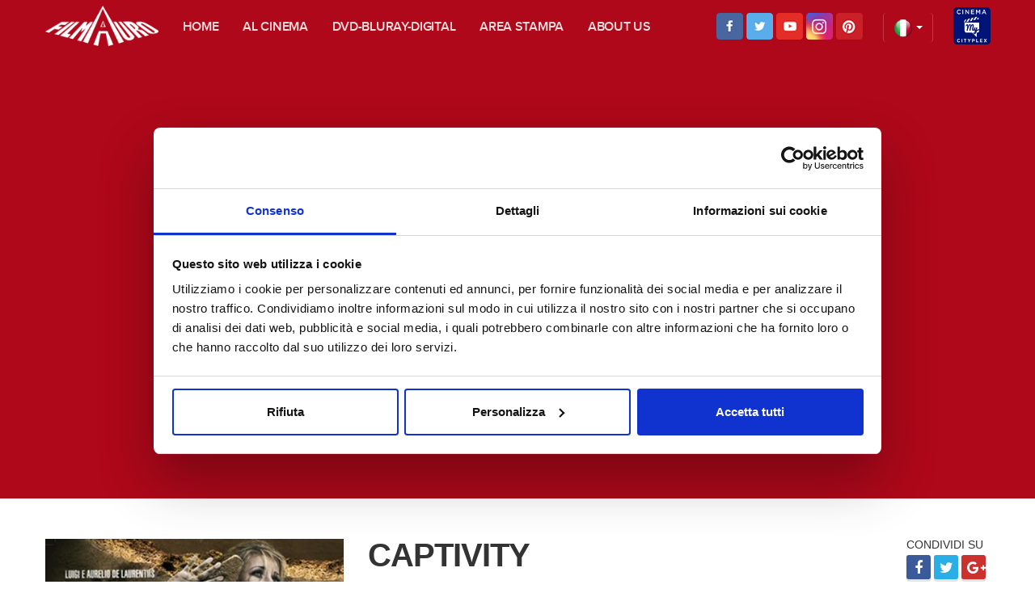

--- FILE ---
content_type: text/html; charset=utf-8
request_url: https://www.filmauro.it/static/scheda/CAPTIVITY-186.aspx
body_size: 8361
content:

<!DOCTYPE html>
<html xmlns="http://www.w3.org/1999/xhtml">
<head>
   <meta http-equiv="Content-Type" content="text/html; charset=ISO-8859-1" />
    <meta name="viewport" content="width=device-width, initial-scale=1, maximum-scale=1" />
<meta name="description" content="La Filmauro Ã¨ una delle piÃ¹ importanti casa di produzione del cinema italiano. Fondata nel 1975 da Aurelio De Laurentiis  con il padre Luigi, la FILMAURO vede nel suo listino circa 400 film tra produzione e distribuzione." />
<title>Benvenuti sul sito Filmauro</title>
<script id="Cookiebot" src="https://consent.cookiebot.com/uc.js" data-cbid="78304229-d0b8-4621-a90e-af35586006af" data-blockingmode="auto" type="text/javascript"></script>

    <script src="/web/js/jquery-1.11.2.min.js" type="text/javascript"></script>
     <link href="/web/css/bootstrap.css" rel="stylesheet" />

    <!-- Theme CSS -->
    <link href="/web/css/theme.css" rel="stylesheet" />

    <!-- Custom Fonts -->
    <link href="/web/font-awesome/css/font-awesome.min.css" rel="stylesheet" type="text/css" />
    

    <!-- HTML5 Shim and Respond.js IE8 support of HTML5 elements and media queries -->
    <!-- WARNING: Respond.js doesn't work if you view the page via file:// -->
    <!--[if lt IE 9]>
        <script src="https://oss.maxcdn.com/libs/html5shiv/3.7.0/html5shiv.js"></script>
        <script src="https://oss.maxcdn.com/libs/respond.js/1.4.2/respond.min.js"></script>
    <![endif]-->
	
<!--	
	<link rel="stylesheet" type="text/css" href="//cdnjs.cloudflare.com/ajax/libs/cookieconsent2/3.0.3/cookieconsent.min.css" />
<script src="//cdnjs.cloudflare.com/ajax/libs/cookieconsent2/3.0.3/cookieconsent.min.js"></script>
    <script type="text/javascript">
        
        window.addEventListener("load", function () {
            window.cookieconsent.initialise({
                "palette": {
                    "popup": {
                        "background": "#111",
                        "font-size": "13px"
                    },
                    "button": {
                        "background": "#b20918",
                        "text": "#ffffff"
                    }
                },
                "theme": "classic",
                "position": "bottom",
                "content": {
                   "message": "Continuando ad utilizzare questo sito l'utente acconsente all'utilizzo dei cookie sul browser come descritto nella nostra cookie policy, a meno che non siano stati disattivati. Ãˆ possibile modificare le impostazioni dei cookie nelle impostazioni del browser.",
                    "dismiss": "ACCETTA",
                    "link": "Desidero piÃ¹ informazioni",
                   
                    "href": "http://www.filmauro.it/static/client/Cookie-Policy-467.aspx"
                }
            })
        });

        
    </script>
	-->
	<!-- Global site tag (gtag.js) - Google Analytics -->
<script async src="https://www.googletagmanager.com/gtag/js?id=UA-122334453-1"></script>
<script>
  window.dataLayer = window.dataLayer || [];
  function gtag(){dataLayer.push(arguments);}
  gtag('js', new Date());

  gtag('config', 'UA-122334453-1');
</script>

</head>

<body id="page-top" class=''>
    <form method="post" action="/web/html/scheda.aspx?did=186" id="aspnetForm">
<div class="aspNetHidden">
<input type="hidden" name="__EVENTTARGET" id="__EVENTTARGET" value="" />
<input type="hidden" name="__EVENTARGUMENT" id="__EVENTARGUMENT" value="" />
<input type="hidden" name="__VIEWSTATE" id="__VIEWSTATE" value="/[base64]" />
</div>

<script type="text/javascript">
//<![CDATA[
var theForm = document.forms['aspnetForm'];
if (!theForm) {
    theForm = document.aspnetForm;
}
function __doPostBack(eventTarget, eventArgument) {
    if (!theForm.onsubmit || (theForm.onsubmit() != false)) {
        theForm.__EVENTTARGET.value = eventTarget;
        theForm.__EVENTARGUMENT.value = eventArgument;
        theForm.submit();
    }
}
//]]>
</script>


        <div class="nascosto" style="display:none">
            <input type="hidden" id="cmd" name="cmd" />
            <input type="hidden" id="dId" name="dId" value="186" />
            <input type="hidden" id="fId" name="fId" value="176" />
        </div>

        <div id="ricerca" style="display:none;">
            <input name="ctl00$txtSearch" type="text" id="txtSearch" />
            <input type="submit" name="ctl00$lnkSearch" value="" id="lnkSearch" class="ricerca_btn" />
        </div>
       





        <div id="skipnav"><a href="#maincontent">Skip to main content</a></div>

    <!-- Navigation -->
    <nav id="mainNav" class="navbar navbar-default navbar-fixed-top navbar-custom">
        <div class="container">
            <!-- Brand and toggle get grouped for better mobile display -->
            <div class="navbar-header page-scroll">
                <button type="button" class="navbar-toggle" data-toggle="collapse" data-target="#bs-example-navbar-collapse-1">
                    <span class="sr-only">Toggle navigation</span><i class="fa fa-bars"></i>
                </button>
                <a class="navbar-brand" href="/"><img class="img-responsive" src="/web/img/logo.png" alt=""></a>
            </div>

            <!-- Collect the nav links, forms, and other content for toggling -->
            <div class="collapse navbar-collapse" id="bs-example-navbar-collapse-1">
                <ul class="nav navbar-nav navbar-left">
                    <li class=''>
                        <a href="/">Home </a>
                    </li>
                    <li class=''>
                        <a href='/web/html/cinema.aspx'>Al cinema</a>
                    </li>
                    <li class=''>
                        <a href="/web/html/clienthomevideo.aspx?did=32">DVD-Bluray-digital</a>
                    </li>
                    <li class=''>
                        <a href='/web/html/areaStampa.aspx?did=393'>Area stampa</a>
                    </li>
                    <li class=''>
                        <a href='/static/client/About-us-388.aspx'>About us</a>
                    </li>
                    <li style="display:none">
                        <a href="#search"><i class="fa fa-search"></i></a>
                    </li>
                    
                </ul>
                  <a href="http://www.mycityplex.it/generic/landing.php" target="_blank" class="cineplex pull-right"><img  src="/web/img/logo_cityplex.png" alt=""></a>
                
                        
                        <div class="dropdown pull-right">
  <button class="btn btn-default dropdown-toggle" type="button" id="dropdownMenu1" data-toggle="dropdown" aria-haspopup="true" aria-expanded="true">
    <img  src="/web/img/Ita.png" alt="">
    <span class="caret"></span>
  </button>
  <ul class="dropdown-menu" aria-labelledby="dropdownMenu1">

    <li><a id="flag_it" title="Italiano" href="javascript:__doPostBack(&#39;ctl00$flag_it&#39;,&#39;&#39;)">Ita</a></li> 
    <li><a id="flag_en" title="English" href="javascript:__doPostBack(&#39;ctl00$flag_en&#39;,&#39;&#39;)">Eng</a></li> 
    
  </ul>
</div>
                    <div class="social pull-right">
                <a href="https://it-it.facebook.com/FILMAURO.Srl/" target="_blank"><img  src="/web/img/fb.png" alt=""></a>
                        <a href="https://twitter.com/Filmauro_Srl" target="_blank"><img  src="/web/img/tw.png" alt=""></a>
                        <a href="https://www.youtube.com/user/FILMAUROsrl" target="_blank"><img  src="/web/img/yt.png" alt=""></a>
                        <a href="https://www.instagram.com/filmaurosrl/" target="_blank"><img  src="/web/img/ig.png" alt=""></a>
                        <a href="https://it.pinterest.com/filmauro/" target="_blank"><img  src="/web/img/pr.png" alt=""></a>
                        </div>
                     
                        
            </div>
            <!-- /.navbar-collapse -->
        </div>
        <!-- /.container-fluid -->
    </nav>

   

        
        



    <!-- Header -->
    <header>
        <div class="container" id="maincontent" tabindex="-1" style='display:block' >
            <div class="row">
                <div class="col-lg-12">
                  
                    <iframe width="100%" height="486" src="https://www.youtube.com/embed/F4geOS5wbKQ?list=PLxx-mopYv0m6zSh8fS9N2r1x699F77nef" frameborder="0" allowfullscreen" frameborder="0" allowfullscreen></iframe>
                    
                </div>
            </div>
        </div>
    </header>


    <section id="content">
        <div class="container">
        <div class="row">
        	<div class="col-sm-4 col-md-4 copertina">
        		<img  src="http://www.filmauro.it/shared/imagebinary/361/CAPTIVITY_150DPI_thumb.jpg" class="img-responsive" alt="">
        	</div>
        	<div class="col-sm-8 col-md-8 description">
        		<h1>CAPTIVITY</h1>
        		
        		<div class="sharing list-inline pull-right">
                                <h5>Condividi su</h5>
                               <span displaytext="Facebook" class="st_facebook_large" st_processed="yes"><span style="text-decoration:none;color:#000000;display:inline-block;cursor:pointer;" class="stButton" onclick="
    window.open(
      'https://www.facebook.com/sharer/sharer.php?u='+encodeURIComponent(location.href), 
      'facebook-share-dialog', 
      'width=626,height=436'); 
    return false;"><span class="stLarge" style="background-image: url(&quot;http://w.sharethis.com/images/facebook_32.png&quot;);"></span><i class="fa fa-facebook"></i></span></span>
							 <span displaytext="Tweet" class="st_twitter_large" st_processed="yes"><a data-lang="it" title="Condividi su Twitter" href="https://twitter.com/share" class="stButton"><span class="stLarge" style="background-image: url(&quot;http://w.sharethis.com/images/twitter_32.png&quot;);"><i class="fa fa-twitter"></i></span></a></span>
							<span displaytext="Google +" class="st_googleplus_large" st_processed="yes"><span style="text-decoration:none;color:#000000;display:inline-block;cursor:pointer;" class="stButton" onclick="
    javascript:window.open(
      'https://plus.google.com/share?url='+encodeURIComponent(location.href),  
      'menubar=no,toolbar=no,resizable=yes,scrollbars=yes,height=600,width=600'); 
    return false;"><span class="stLarge" style="background-image: url(&quot;http://w.sharethis.com/images/googleplus_32.png&quot;);"></span><i class="fa fa-google-plus"></i></span></span>


                            </div>
        		
        		<h4 style="display:block">Sinossi</h4>
        		<p><p>Un uomo e una donna (una bellissima top model) si svegliano rinchiusi in un&rsquo;oscura prigione. Il serial killer che li ha rapiti ha studiato le sue vittime, sa quali pulsanti emotivi e fisici premere per suscitare terrore, panico e, infine, sottomissione. Perch&eacute; li ha rapiti? Quale verit&agrave; si nasconde dietro la loro orribile detenzione?</p>
</p>
        		<h4>Data uscita</h4>
        		<p></p>
        		<h4>Regia</h4>
        		<p>ROLAND JOFFE</p>
        		<h4>Cast</h4>
        		<p>ELISHA CUTHBERT, DANIEL GILLIES</p>
                <h4 style="display:block">Sottotitoli</h4>
                <p style="display:block">Italiano per non udenti<br></p>

        	</div>
        	
        	
        	</div>
        </div>
    </section>




    <section id="dvd-bluray" style='display: block'>
     <div class="container">
        <div class="row">

     <div class="col-sm-6 col-md-4"><div class="specifiche"><img  src="http://www.filmauro.it/shared/imagebinary/361/CAPTIVITY_150DPI_thumb.jpg" class="img-responsive pull-left" style="display:none" alt="">
     
     <img  src="/web/img/logo_dvd.png" class="logohome"  alt="" >
     <strong>Durata:</strong> 85 min<br>
<strong>Formato video:</strong> 16/9 - 2.35:1<br>
<strong style="display:block">Formato audio:</strong> inglese dolby digital 5.1<br>italiano dolby digital 5.1<br>
<br>

<strong style="display:block">Contenuti extra:</strong>
MAKING OF - SPECIALE - FINALI ALTERNATIVI - SCENE INEDITE - INTERVISTE - TRAILER CINEMATOGRAFICO - TV SPOT
<br>
<strong>Codice EAN:</strong> 8016024038990
    </div>
    </div>

                
     <div class="col-sm-6 col-md-4 col-md-offset-1"><div class="specifiche" style='display:none'>
         
         <img  src="/web/img/no-photo.jpg" class="img-responsive pull-left" style="display:none" alt="">
         <img  src="/web/img/logo_dvd.png" class="logohome"  alt="">
     <strong>Durata:</strong>  min<br>
<strong>Formato video:</strong> <br>
<strong  style="display:none">Formato audio:</strong> 
<br>
<strong style="display:none">Contenuti extra:</strong>

<br>
<strong>Codice EAN:</strong> 
		 </div>
    </div>



           <!-- 
               (string.IsNullOrEmpty(documentFratello.getItunes()) && string.IsNullOrEmpty(documentFratello.getGoogle()) && string.IsNullOrEmpty(documentFratello.getChili()) && string.IsNullOrEmpty(documentFratello.getWuaki())) 
               vis(documentFratello.getItunes())
               -->

     <div class="col-sm-12 col-md-2" >
     	<h5>digital download</h5>
     	<ul class="digital">
        		<li ><a target="_blank" href='https://geo.itunes.apple.com/it/movie/captivity/id648853341?mt=6'><img  src="/web/img/itunes.png"  alt=""></a></li>
        		<li ><a target="_blank" href='https://play.google.com/store/movies/details/Captivity?id=gA1QaIk2FU0'><img  src="/web/img/gplay.png"  alt=""></a></li>
        		<li ><a target="_blank" href='https://it.chili.tv/cinema/movie/captivity-2007-FW14260'><img  src="/web/img/chili.png" alt=""></a></li>
        		<li ><a target="_blank" href='https://it.rakuten.tv/'><img  src="/web/img/wuaki.png"  alt=""></a></li>
        	</ul>
     </div>
     </div>
     </div>
	</section>



    <div id="ContentPlaceHolder1_galleryPanel">
	
    <section id="gallery">
        <div class="container">
        <div class="row">
        	<h2>Media Gallery</h2>
        	<div class="col-md-10 col-md-offset-1">
        	<div class="ms-showcase2-template margin-gal">
				<!-- masterslider -->
				<div class="master-slider ms-skin-default" id="masterslider">

                    
				    <div class="ms-slide">
				        <img src="/web/masterslider/style/blank.gif" data-src='http://www.filmauro.it/shared/imagebinary/367/7.jpg' alt="Captivity6"/>  
				        <img class="ms-thumb" src='http://www.filmauro.it/shared/imagebinary/367/7.jpg' alt="thumb" />
				    </div>

                        
				    <div class="ms-slide">
				        <img src="/web/masterslider/style/blank.gif" data-src='http://www.filmauro.it/shared/imagebinary/368/8.jpg' alt="Captivity7"/>  
				        <img class="ms-thumb" src='http://www.filmauro.it/shared/imagebinary/368/8.jpg' alt="thumb" />
				    </div>

                        
				    <div class="ms-slide">
				        <img src="/web/masterslider/style/blank.gif" data-src='http://www.filmauro.it/shared/imagebinary/369/9.jpg' alt="Captivity8"/>  
				        <img class="ms-thumb" src='http://www.filmauro.it/shared/imagebinary/369/9.jpg' alt="thumb" />
				    </div>

                        
				    <div class="ms-slide">
				        <img src="/web/masterslider/style/blank.gif" data-src='http://www.filmauro.it/shared/imagebinary/370/12.jpg' alt="Captivity9"/>  
				        <img class="ms-thumb" src='http://www.filmauro.it/shared/imagebinary/370/12.jpg' alt="thumb" />
				    </div>

                        
				    <div class="ms-slide">
				        <img src="/web/masterslider/style/blank.gif" data-src='http://www.filmauro.it/shared/imagebinary/366/5.jpg' alt="Captivity5"/>  
				        <img class="ms-thumb" src='http://www.filmauro.it/shared/imagebinary/366/5.jpg' alt="thumb" />
				    </div>

                        
				    <div class="ms-slide">
				        <img src="/web/masterslider/style/blank.gif" data-src='http://www.filmauro.it/shared/imagebinary/362/0.jpg' alt="Captivity1"/>  
				        <img class="ms-thumb" src='http://www.filmauro.it/shared/imagebinary/362/0.jpg' alt="thumb" />
				    </div>

                        
				    <div class="ms-slide">
				        <img src="/web/masterslider/style/blank.gif" data-src='http://www.filmauro.it/shared/imagebinary/363/2.jpg' alt="Captivity2"/>  
				        <img class="ms-thumb" src='http://www.filmauro.it/shared/imagebinary/363/2.jpg' alt="thumb" />
				    </div>

                        
				    <div class="ms-slide">
				        <img src="/web/masterslider/style/blank.gif" data-src='http://www.filmauro.it/shared/imagebinary/364/3.jpg' alt="Captivity3"/>  
				        <img class="ms-thumb" src='http://www.filmauro.it/shared/imagebinary/364/3.jpg' alt="thumb" />
				    </div>

                        
				    <div class="ms-slide">
				        <img src="/web/masterslider/style/blank.gif" data-src='http://www.filmauro.it/shared/imagebinary/365/4.jpg' alt="Captivity4"/>  
				        <img class="ms-thumb" src='http://www.filmauro.it/shared/imagebinary/365/4.jpg' alt="thumb" />
				    </div>

                        
                   
			           
				    
				</div>
			</div>
			</div>
        	
        </div>
		</div>
    </section>

</div>

    <section id="socialwidget" >
        <div class="container" style="display:none">
        <div class="row">
        	
        	
        	<div class="col-md-5 col-md-offset-1" style='display:block' >
        		<h2><img src="/web/img/head_facebook.png" alt=""></h2>
        		<iframe src="https://www.facebook.com/plugins/page.php?href=https%3A%2F%2Fwww.facebook.com%2FFILMAURO.Srl%2F%3Fref%3Dbr_rs&tabs=timeline&width=340&height=500&small_header=false&adapt_container_width=true&hide_cover=false&show_facepile=true&appId" width="340" height="500" style="border:none;overflow:hidden" scrolling="no" frameborder="0" allowTransparency="true"" width="400" height="450" style="border:none;overflow:hidden" scrolling="no" frameborder="0" allowTransparency="true"></iframe>
        	</div>
        	<div class="col-md-5" style='display:block' >
        		<h2><img src="/web/img/head_twitter.png" alt=""></h2>
        		<a class="twitter-timeline" data-height="450" href="https://twitter.com/Filmauro_Srl">Tweets by Filmauro_Srl</a> <script async src="//platform.twitter.com/widgets.js" charset="utf-8"></script>
        	</div>
        	
        	
        	
        </div>
		</div>


         <div class="container">
        <div class="row">
        	
        	
        	<div class="col-md-4" style='display:block'>
        		<h2><img src="/web/img/head_facebook.png" alt=""></h2>
        		<iframe src="https://www.facebook.com/plugins/page.php?href=https%3A%2F%2Fwww.facebook.com%2FFILMAURO.Srl%2F%3Fref%3Dbr_rs&tabs=timeline&width=340&height=500&small_header=false&adapt_container_width=true&hide_cover=false&show_facepile=true&appId" width="340" height="500" style="border:none;overflow:hidden" scrolling="no" frameborder="0" allowTransparency="true"" width="360" height="390" style="border:none;overflow:hidden" scrolling="no" frameborder="0" allowTransparency="true"></iframe>
        	</div>
        	<div class="col-md-4" style='display:block' >
        		<h2><img src="/web/img/head_twitter.png" alt=""></h2>
        		<a class="twitter-timeline" data-height="390" href="https://twitter.com/Filmauro_Srl">Tweets by Filmauro_Srl</a> <script async src="//platform.twitter.com/widgets.js" charset="utf-8"></script>
        	</div>
        	<div class="col-md-4" style='display:none' >
        		<h2><img src="/web/img/head_instagram.png" alt=""></h2>
        		<div id="instagram">
<!-- SnapWidget -->

<script src="https://snapwidget.com/js/snapwidget.js"></script>
<iframe src="" class="snapwidget-widget" allowTransparency="true" frameborder="0" scrolling="no" style="border:none; overflow:hidden; width:100%; height:400px"></iframe>
</div>
        	</div>
        	

            <div class="col-md-4" style='display:block' >
        		<h2><img src="/web/img/head_instagram.png" alt=""></h2>
        		<div id="instagram">
<!-- SnapWidget -->

<script src="https://snapwidget.com/js/snapwidget.js"></script>
<iframe src="https://snapwidget.com/embed/code/256245" class="snapwidget-widget" allowTransparency="true" frameborder="0" scrolling="no" style="border:none; overflow:hidden; width:100%; height:400px"></iframe>
</div>
        	</div>

        	
        </div>
		</div>
    </section>
















    
    
    
    
    




      <!-- Base MasterSlider style sheet -->
<link rel="stylesheet" href="/web/masterslider/style/masterslider.css" />

<!-- Master Slider Skin -->
<link href="/web/masterslider/skins/default/style.css" rel='stylesheet' type='text/css'>

<!-- MasterSlider Template Style -->
<link href='/web/css/ms-layers-style.css' rel='stylesheet' type='text/css'>
<script src="/web/masterslider/jquery.easing.min.js"></script> 

<!-- Master Slider --> 
<script src="/web/masterslider/masterslider.min.js"></script> 

<script type="text/javascript">      
 
    var slider = new MasterSlider();
     
    slider.control('arrows');  
    slider.control('thumblist' , {autohide:false ,dir:'h',arrows:false, align:'bottom', width:250, height:170, margin:5, space:5});
 
    slider.setup('masterslider' , {
		width:1200,
        height:686,
		space:0,
		layout:"boxed",
		autohide:false
		//fullwidth:true
    });
     
</script>



        






        
    <!-- Footer -->
    <footer class="text-left">
        <div class="footer-above">
            <div class="container">
                <div class="row">
                    <div class="footer-col col-md-6 copy">
                        <img src="/web/img/logo_footer.jpg" class="pull-left" alt="">
                       <strong>Filmauro S.r.l. Sede Sociale e Amm.va</strong><br>
Piazza Venezia, 5 - 00187 - Roma  /  P.IVA 03558971002<br>
T. 06/699581  -  F. 06/69958410  -  filmauro@filmauro.it<br>
R.E.A. Roma n.674814 - Capitale Sociale  936.000,00<br>
						<a href="/static/client/Privacy-policy-443.aspx" target="_blank">PRIVACY POLICY</a>   |   <a href="/static/client/Termini-uso-465.aspx" target="_blank">TERMINI D'USO</a>
						
                    </div>
                    <div class="footer-col col-md-3 text-left">
                       <img src="/web/img/logo_homevideo.png" alt="">
                        
                    </div>
                  <div class="footer-col col-md-3">
                    <h4>Seguici</h4>
                      <img src="/web/img/social_footer.png" alt="" usemap="#Map" border="0">
                        <map name="Map" id="Map">
                          <area shape="rect" coords="5,5,41,39" href="https://it-it.facebook.com/FILMAURO.Srl/" target="_blank" />
                          <area shape="rect" coords="54,5,94,40" href="https://twitter.com/Filmauro_Srl" target="_blank" />
                          <area shape="rect" coords="106,2,148,42" href="https://www.youtube.com/user/FILMAUROsrl" target="_blank" />
                          <area shape="rect" coords="159,5,202,46" href="https://www.instagram.com/filmaurosrl/" target="_blank" />
                          <area shape="rect" coords="214,5,257,41" href="https://it.pinterest.com/filmauro/" target="_blank" />
                        </map>
                    </div>
                </div>
            </div>
        </div>
       
    </footer>

    <!-- Scroll to Top Button (Only visible on small and extra-small screen sizes) -->
    <div class="scroll-top page-scroll hidden-sm hidden-xs hidden-lg hidden-md">
        <a class="btn btn-primary" href="#page-top">
            <i class="fa fa-chevron-up"></i>
        </a>
    </div>

   
   
    <div id="search">
    <button type="button" class="close">ï¿½</button>
    
        <input type="search" value="" placeholder="Cosa stai cercando?" />
        <button type="submit" class="btn btn-primary">Cerca</button>
    
</div>

    <!-- jQuery -->
    <script src="/web/js/jquery.min.js"></script>

    <!-- Bootstrap Core JavaScript -->
    <script src="/web/js/bootstrap.js"></script>

    <!-- Plugin JavaScript -->
    <script src="https://cdnjs.cloudflare.com/ajax/libs/jquery-easing/1.3/jquery.easing.min.js"></script>

    

    <!-- Theme JavaScript -->
    <script src="/web/js/utils.js"></script>

        <script type="text/javascript" src="/web/js/jquery.validate.js"></script>
<script type="text/javascript" src="/web/js/messages_it.js"></script>
     
        


        
    
<div class="aspNetHidden">

	<input type="hidden" name="__VIEWSTATEGENERATOR" id="__VIEWSTATEGENERATOR" value="41D9C3E4" />
</div></form>
</body>
</html>


--- FILE ---
content_type: text/css
request_url: https://www.filmauro.it/web/css/theme.css
body_size: 6832
content:
/*!
 * Start Bootstrap - Freelancer v3.3.7+1 (http://startbootstrap.com/template-overviews/freelancer)
 * Copyright 2013-2016 Start Bootstrap
 * Licensed under MIT (https://github.com/BlackrockDigital/startbootstrap/blob/gh-pages/LICENSE)
 */


@font-face {
    font-family: 'proxima_nova_light';
    src: url('proximanova-light-webfont.woff2') format('woff2'),
         url('proximanova-light-webfont.woff') format('woff');
    font-weight: normal;
    font-style: normal;

}
.snapwidget-widget {
    display:none;
}

video {
	display:none;
}


@font-face {
    font-family: 'proxima_nova_bold';
    src: url('proximanova-bold-webfont.woff2') format('woff2'),
         url('proximanova-bold-webfont.woff') format('woff');
    font-weight: normal;
    font-style: normal;

}

@font-face {
    font-family: 'proxima_nova_semibold';
    src: url('proximanova-semibold-webfont.woff2') format('woff2'),
         url('proximanova-semibold-webfont.woff') format('woff');
    font-weight: normal;
    font-style: normal;

}




@font-face {
    font-family: 'proxima_nova_regular';
    src: url('proximanova-regular-webfont.woff2') format('woff2'),
         url('proximanova-regular-webfont.woff') format('woff');
    font-weight: normal;
    font-style: normal;

}
body {
   font-family: 'proxima_nova_regular';
  overflow-x: hidden;
}
p {
  font-size: 18px; text-align: justify;
}
p.small {
  font-size: 16px;
}
a,
a:hover,
a:focus,
a:active,
a.active {
  color: #c90519;
}
h1,
h2,
h3,
h4,
h5,
h6 {
  font-family: "Montserrat", "Helvetica Neue", Helvetica, Arial, sans-serif;
  text-transform: uppercase;
  font-weight: 700;
}
hr.star-light,
hr.star-primary {
  padding: 0;
  border: none;
  border-top: solid 5px;
  text-align: center;
  max-width: 250px;
  margin: 25px auto 30px;
}
hr.star-light:after,
hr.star-primary:after {
  content: "\f005";
  font-family: FontAwesome;
  display: inline-block;
  position: relative;
  top: -0.8em;
  font-size: 2em;
  padding: 0 0.25em;
}
hr.star-light {
  border-color: white;
}
hr.star-light:after {
  background-color: #c90519;
  color: white;
}
hr.star-primary {
  border-color: #2C3E50;
}
hr.star-primary:after {
  background-color: white;
  color: #2C3E50;
}
.img-centered {
  margin: 0 auto;
}
header {
  text-align: center;
  background:  none;
	background-color: #af081a;
  color: white;
}
.index header {
  text-align: center;
  background:  url(../img/home-bg.jpg) no-repeat center 0px;
  color: white;
}

header .container {
  padding-top: 100px;
  padding-bottom: 50px;
}
header img {
  display: block;
  margin: 0 auto 15px;
}
header .intro-text .name {
  display: block;
  font-family: "Montserrat", "Helvetica Neue", Helvetica, Arial, sans-serif;
  text-transform: uppercase;
  font-weight: 700;
  font-size: 2em;
}
header .intro-text .skills {
  font-size: 1.25em;
  font-weight: 300;
}

@media (min-width: 768px) {
  header .container {
    padding-top: 100px;
    padding-bottom: 25px;
  }
	 .index header .container {
    padding-top: 80px;
    padding-bottom: 25px;
  }
  header .intro-text .name {
    font-size: 4.75em;
  }
  header .intro-text .skills {
    font-size: 1.75em;
  }
}
.navbar-custom {
  background: #af081a;
  font-family: 'proxima_nova_semibold';
  text-transform: uppercase;
	font-size: 16px;
	
	
  
  border: none;
}
.navbar-custom .social, .navbar-custom .dropdown{
	display:inline-block;
	margin-top:16px;
}
.navbar-custom .cineplex{
	display:inline-block;
	margin-top:9px;
}
.navbar-custom .dropdown .btn{
	color:#fff;
	background:none;
	border:0px;
	border-left:1px solid #bf3948;
	border-right:1px solid #bf3948;
	margin:0px 25px 0px;
	

}
.navbar-custom .navbar-brand {
  color: white;
}
.navbar-custom .navbar-brand:hover,
.navbar-custom .navbar-brand:focus,
.navbar-custom .navbar-brand:active,
.navbar-custom .navbar-brand.active {
  color: white;
}
.navbar-custom .navbar-nav {
  letter-spacing: 1px;
}
.navbar-custom .navbar-nav li a {
  color: #f0dedf;
	letter-spacing: -0.3px;
	padding-top: 24px;
padding-bottom: 20px;
}
.navbar-custom .navbar-nav li a:hover {
  color: #fff;
	opacity: 1;
}
.navbar-custom .navbar-nav li a:focus,
.navbar-custom .navbar-nav li a:active {
  color: white;
}
.navbar-custom .navbar-nav li.active a {
  color: white;
	border-bottom:2px solid #fff;
	background: none;
  
}
.navbar-custom .navbar-nav li.active a:hover,
.navbar-custom .navbar-nav li.active a:focus,
.navbar-custom .navbar-nav li.active a:active {
  color: white;
	border-bottom:2px solid #fff;
	background: none;
  
}
.navbar-custom .navbar-toggle {
  color: white;
  text-transform: uppercase;
  font-size: 10px;
  border-color: white;
}
.navbar-custom .navbar-toggle:hover,
.navbar-custom .navbar-toggle:focus {
  background-color: #c90519;
  color: white;
  border-color: #c90519;
}
@media (min-width: 768px) {
  .navbar-custom {
    padding: 0px 0;
    -webkit-transition: padding 0.3s;
    -moz-transition: padding 0.3s;
    transition: padding 0.3s;
  }
  /*.navbar-custom .navbar-brand {
	  display:none;
    font-size: 2em;
    -webkit-transition: all 0.3s;
    -moz-transition: all 0.3s;
    transition: all 0.3s;
  }*/
  .navbar-custom.affix {
    padding: 0px 0;
  }
  /*.navbar-custom.affix .navbar-brand {
	  display:block;
    font-size: 1.5em;
  }*/
	.navbar-custom.affix .navbar-brand img, .navbar-custom .navbar-brand img{
		 width:140px;
		 height: auto;
		 margin-top:-8px
  }
	.index .navbar-custom .navbar-brand img{
	width: 0px;
    height: auto;
    
    -webkit-transition:width 300ms ease-in-out, height 300ms ease-in-out;
    -moz-transition:width 300ms ease-in-out, height 300ms ease-in-out;
    -o-transition:width 300ms ease-in-out, height 300ms ease-in-out;
    transition:width 300ms ease-in-out, height 300ms ease-in-out;
	}
	.index .navbar-custom.affix .navbar-brand img{
		 width:140px;
		 height: auto;
		 margin-top:-8px
  }
}
section {
  /*padding: 100px 0;*/
}
section h2 {
  margin: 0;
  font-size: 3em;
}
section.success {
  background: #c90519;
  color: white;
}
.videoyt h2{
	margin-bottom:25px;
	
}
.videohome {
	background-color:#000; min-height:515px;padding-top: 35px;
}
.titlevideo {
	background: #1b1b1b;
	padding: 31px;
	margin-top: -10px;
}
.titlevideo h3{
	color: #fff;
	font-family: 'proxima_nova_semibold';
	font-size:38px;
	font-weight: normal;
	margin: 0px;
	
}
.titlevideo h4{
	color: #fff;
	font-family: 'proxima_nova_regular';
	font-size:22px;
	font-weight: normal;
	margin: 0px;
	opacity: .7;
	
}
/*#dynAreaDett.listnews p {
	    margin: 0 0 30px;
		padding-bottom:30px;
		border-bottom:1px solid #dedede;
	font-family: 'proxima_nova_semibold';
}*/
#dynAreaDett.listnews p a{
	color:#666;
}
#dynAreaDett p a{
	color:#666;
}
#dynAreaDett p a:hover{
	color:#c90519;
	text-decoration:none;
}
#dynAreaDett .XMLtitolo {
	text-align: left;
font-size: 30px;
color: #b20918;
font-family: 'proxima_nova_bold';
line-height: 33px;
margin-top: 25px;
margin-bottom: 10px;


}
#dynAreaDett .XMLsottotitolo {

font-size: 18px;

}
#dynAreaDett .XMLdata, .XMLorario {
	display:none;
}

.news h2 {
	margin-bottom: 25px;
	font-family: 'proxima_nova_bold';
	font-size: 29px; 
	margin-top:14px;
	
}
.news h2 img{
float:right;
	margin-top:-5px;
}
.news h2 span {

	font-family: 'proxima_nova_light';
	font-size: 29px; 
	
}
.notiziadettaglio img{
	width:50% !important;
	height:auto !important;
	margin:0px 20px 20px 0px;
	float:left;
}
.notiziadettaglio .XMLtitolo {

	font-size:45px !important;
	letter-spacing:-1px;
}
.notiziadettaglio h4 {
	text-transform:none;
	font-size:16px !important;
	text-align:justify;
	font-weight:normal;
	line-height:25px;
}
.notiziadettaglio h3 {
	text-transform:none;
	font-size:18px;
	margin-bottom:30px;
	font-family:'proxima_nova_bold';
	font-weight:normal;
}
.listnews img{
	float:left;
	margin-right:25px;
	
}
.listnews a{
	color:#333;
	text-decoration:none;
	border-bottom:1px solid #dedede;
	float:left;
	width:100%;
	margin-bottom:15px;
	padding-bottom:15px;
}
.listnews h2 {

	font-size:26px !important;
	letter-spacing:-1px;
	text-transform:none;
	color:#b20918;
	margin-bottom:10px;
}
.listnews p {
	text-transform:none;
	font-size:18px;
	margin-bottom:30px;
	font-family:'proxima_nova_regular' !important;
	font-weight:normal;
	line-height:20px !important;
}
.notizie {
	background: #b20918;
	padding: 20px 10px;
	line-height: normal;
	min-height: 364px;
}
.notizie h2{
	text-transform:none;
	margin-top:0px;
	font-size:18px;
	margin-bottom:5px;
	font-family:'proxima_nova_light';
}
.notizie p{
	color: #fff;
	font-size:14px;
	opacity: .8;
	text-align:left;
	margin-right:10px;
}
.notizie ul{
	list-style-type: none;
	margin: 0px;
	padding: 0px;
}
.notizie ul li{
	list-style-type: none;
	margin: 0px;
	padding: 0px;
	margin-bottom: 8px;
	margin-top: 8px;
	border-bottom: 1px solid #bd2e3a;
	float: left;
}
.notizie ul li a {
	color: #fff;
}
.banner {
	margin-top: 30px;
}
.pos-date {
 
   
    float: left;
    height: 55px;
    margin-right: 10px;
    padding: 0px;
    padding-top: 4px;
    width: 55px;
    margin-bottom: 30px;
	text-align: center;
	color: #fff;
}
.pos-date span.month {
    
    font-size: 15px;
    letter-spacing: 0px;
    line-height: 9px;
    margin: 3px 0px 0;
    padding-bottom: 1px;
    text-transform: uppercase;
	font-family: 'proxima_nova_semibold';
	opacity: .7;
}
.pos-date span.day {
    display: block;
    font-size: 28px;
    font-weight: bold;
    letter-spacing: -1px;
    line-height: 18px;
    margin-bottom: 3px;
    text-align: center;
	font-family: 'proxima_nova_bold';
}
.archivio {
	color: #fff;
	font-family: 'proxima_nova_semibold';
	/*text-transform: uppercase;*/
	text-align: right;
	margin:5px 15px 0px 0px;
	float: right;

	
}
.archivio:hover {
	color: #fff;
	
	opacity:.7;

	
}
#content {
	margin-bottom:50px;
}
#socialwidget {
	padding:50px 0px;
	background: #fff;
}

.index #socialwidget {
	padding:50px 0px;
	background: #f4f4f4;
}
#socialwidget h2 {
margin-bottom:15px;
}
#gallery {
	padding:50px 0px;
	background: #272727;
}
#gallery h2 {
margin-bottom:35px;
	text-align: center;
	color: #fff;
	font-size: 36px;
	font-weight: normal;
	font-family: 'proxima_nova_bold';
}
#content .description p{
	font-size: 18px;
	line-height: normal;
}
#content .description h1{
	text-transform: none;
	margin-top:0px;
	font-size: 40px;
	line-height: 40px;
	margin-bottom: 35px;
	letter-spacing: -1px;
	width: 80%;
}
#content .description h4{
	
	margin-top:20px;
	
	margin-bottom: 5px;
	color: #af081a;
}
#content .description .fa-facebook {
    background: #3a5a9a;
    padding: 7px 5px;
    border-radius: 3px;
    color: #fff;
    font-size: 18px;
    text-align: center;
    width: 30px;
    height: 30px;
    box-shadow: 0 3px 0 0 rgba(0, 0, 0, 0.1);
}
#content .description .fa-twitter {
    background: #29aee6;
    padding: 7px 7px;
    border-radius: 3px;
    color: #fff;
    font-size: 18px;
    width: 30px;
    height: 30px;
    box-shadow: 0 3px 0 0 rgba(0, 0, 0, 0.1);
}
#content .description .fa-google-plus {
    background: #cb312e;
    padding: 7px 7px;
    border-radius: 3px;
    color: #fff;
    font-size: 18px;
    width: 30px;
    height: 30px;
    box-shadow: 0 3px 0 0 rgba(0, 0, 0, 0.1);
}
#content .description .sharing {
    position: absolute;
	right:20px;
	top:0px;
	
}
#content .description h5 {
	margin-top:0px;
	margin-bottom:5px;
	font-weight:400;
	
}
#content .description, #content .copertina{
	margin-top:50px;
	position: relative;
}
header.title {
    text-align: center;
    background: none;
    background-color: #fff;
    color: #666;
	border-bottom:2px solid #e7e7e7;
}
header.title h2 {
text-align: left;
	font-size: 22px;
	color: #272727;
	margin: 0px;
}
header.title h2.digi {
padding-left:50px;
}
header.title .cerca-film {
	position: absolute;
right: -15px;
top: -35px;
height: 87px;
border-right: 2px solid #f5f5f5;
border-left: 2px solid #f5f5f5;
	padding: 0px 20px;
padding-top: 35px;
	
}
header.title .cerca-film a {
color:#999;
}
header.title .cerca-film input {
border:0px;
}
#content.interna {
   
    background: none;
    background-color: #f5f5f5;
    color: #666;
	padding-top:40px;
	margin-bottom: 0px;
	
}
#content.interna .col-md-9 { padding-right:0px; width: 78% }
#content.interna .col-md-3 {  width: 22% }
#content.interna .poster-grid {
    padding: 0;
    list-style: none;
    margin: 0 auto 1.3em;
    clear: right;
}
.poster-grid .title-slide {
    width: 215px;
    float: left;
    margin-right: 15px;
    margin-bottom: 30px;
}
.card-image {
    background-color: #ccc;
    position: relative;
    
    z-index: 110;
    box-shadow: 0 2px 2px rgba(0,0,0,.2);
    -webkit-box-shadow: 0 2px 2px rgba(0,0,0,.2);
    -moz-box-shadow: 0 2px 2px rgba(0,0,0,.2);
}
.card-text {
    position: relative;
    transition: .3s linear;
    margin-top: 0;
    background-color: #fff;
    padding: 1.15em .87em 0;
    color: #4c4c4c;
    min-height: 98px;
    z-index: 100;
    overflow: hidden;
    box-shadow: 0 2px 2px rgba(0,0,0,.2);
    -webkit-box-shadow: 0 2px 2px rgba(0,0,0,.2);
    -moz-box-shadow: 0 2px 2px rgba(0,0,0,.2);
}
.card-text .card-title {
    font-family: 'proxima_nova_bold';
    
   
    font-size: 17px;
    line-height: 22px;
	color:#272727;
	letter-spacing: -0.5px;
}
.title.card a:hover {
	text-decoration: none;
	opacity:.9;
}

#content.interna .digital  {
	margin: o;
	padding: 0;
	list-style-type: none;
	float: right;
}
#content.interna .digital li {
	background: #fff;
	 box-shadow: 0 2px 2px rgba(0,0,0,.2);
    -webkit-box-shadow: 0 2px 2px rgba(0,0,0,.2);
    -moz-box-shadow: 0 2px 2px rgba(0,0,0,.2);
	padding: 25px 30px;
	text-align: center;
	margin-bottom: 18px;
	border-radius:4px;
	
}

.card-download {
    position: relative;
    transition: .3s linear;
    margin-top: 0;
    background-color: #fff;
    padding: 15px;
    color: #4c4c4c;
    min-height: 98px;
    z-index: 100;
    overflow: hidden;
    box-shadow: 0 2px 2px rgba(0,0,0,.2);
    -webkit-box-shadow: 0 2px 2px rgba(0,0,0,.2);
    -moz-box-shadow: 0 2px 2px rgba(0,0,0,.2);
	font-family: 'proxima_nova_bold';
	margin-bottom: 30px;
}
.card-download .col-md-5 {
padding:0px;
}
.card-download .downloadlist {
padding-right:0px;
}
.card-download .downloadlist .card-title{
	font-size: 18px;
	text-transform: uppercase;
	letter-spacing: -0.5px;
	line-height: 18px;
	min-height: 61px;
}
.card-download ul {
	padding: 0;
	margin: 0;
	list-style-type: none;
}
.card-download li{
background: #f5f5f5;
	margin-bottom: 2px;
}
.card-download li i{
background: #af081a;
	float: right;
	color: #fff;
	padding: 10px;
}
.card-download li img{

	float: right;
	
}
.card-download li a span{
	display: inline-block;
	padding: 9px;
	color: #666666;
	text-transform: uppercase;
	font-size: 11px; 
}

#dvd-bluray {
	background: #f5f5f5;
	border-top:2px solid #e7e7e7;
	padding: 70px 0px;
	font-size: 17px;
}
#dvd-bluray .digital{
	list-style-type: none;
	margin: 0px;
	padding: 0px;
	text-align: center;
}
#dvd-bluray  h5 {

text-align: center !important;
	margin-bottom: 20px;
	font-size:16px;
	letter-spacing:-0.5px;
}
#dvd-bluray .digital li{
	
	margin-bottom: 30px;
	text-align: center;
	
}
#dvd-bluray .digital li img{
	width: 70%;
	margin: 0 auto;
	
}
#dvd-bluray .col-md-5 img{
margin-right: 15px;
	
}
#dvd-bluray .specifiche .logohome {
	display: block;
	margin-bottom: 15px;
}
#dvd-bluray .specifiche strong {
	
	
}
h2.digi_mobile {
		display: none;
}
.menu-interno {
	margin: 0;
	padding: 0;
	margin-bottom: 30px;
}
.menu-interno li  {
	list-style-type: none;
	padding-left: 0px;
	padding-right: 15px;
}
.menu-interno li a {
    background: transparent;
    color: #333333;
    display: block;
   
    font-size: 16px;
    font-weight: 400;
    line-height: 18px;
    margin-left: 0;
    padding: 14px 30px;
    text-transform: none;
    border-left: none;
	 /*border-bottom: 1px solid #e6e6e6;*/
	font-family: 'proxima_nova_semibold';
	border:1px solid #ccc;
	border-radius: 40px;
}
.menu-interno li a:hover {
	background: #fff;
	text-decoration: none;
}
.menu-interno li a.current {
	background: #af081a;
	border:1px solid #af081a;
	color: #fff;
}
.head-bio {
	/*width: 100%;
	float:left;
	border-bottom:1px solid #ccc;
	border-top:1px solid #ccc;*/
	padding: 15px 0px;
	margin-bottom: 20px;
	
}
.head-bio img {
	width:256px; border-radius:50%;  margin-right: 0px; margin-top: 10px;
}
.head-bio h2 {
 margin-top: 30px;
	text-transform: none;
	text-align: center;
	font-size: 55px;
	line-height: 45px;
	color:#af081a;
	letter-spacing: -2px; 
	font-weight: normal;
	font-family: 'proxima_nova_bold';
}
.head-bio h2 span{
	font-family: 'proxima_nova_light';
}
.testo_about {
	padding-bottom: 50px;
}
.contatti {
	padding-bottom: 50px;
}
.testo_about ul {
	padding: 0px;
	margin-left: 15px;
	
}
.testo_about li {
	
	margin-bottom: 15px;
	
}
.contatti .form-group {
	padding-bottom: 0px;
	margin: 0px;
	border: 0px;
}
.contatti .form-group input{
	background: #fff;
	padding: 15px;
	height: auto;
	border:1px solid #dedede;
}
.contatti .form-group textarea{
	background: #fff;
	padding: 15px;
	height: auto;
	border:1px solid #dedede;
}
.postiTab_row div.nomeSala {
    width: 280px;
    font-family: 'Exo 2', sans-serif;
    font-size: 14px;
    font-weight: 700;
}
.postiTab_row div {
    float: left;
    text-align: left;
    padding: 4px 0;
    margin: 4px 0;
}
.cinema {

	font-size: 16px;
	background: #fff;
box-shadow: 0 2px 2px rgba(0,0,0,.2);
-webkit-box-shadow: 0 2px 2px rgba(0,0,0,.1);
-moz-box-shadow: 0 2px 2px rgba(0,0,0,.1);
	padding: 20px;
	margin-bottom: 20px;
}
.cinema h4 {
	color: #af081a;
	margin-bottom: 0px;
	padding-bottom: 0px;
}
.cinema .ico img{
	width: 32px;
	margin-top: 5px;
}
.cinema .ico a{
	display: inline;
	border:1px solid #ccc;
	padding: 10px 15px;
	font-family: 'proxima_nova_bold';
	text-transform: uppercase;
	font-size: 12px;
	color:#666;
	border-radius:4px;
	margin-left: 20px;
	
	margin-top: 15px;
}
.cinema table {
	margin-top: 20px;
}
.cinema table td {
	padding: 5px 5px;
}
.cinema table th {
	padding: 5px 5px;
	font-family: 'proxima_nova_bold';
	font-weight: normal;
}
.cinema table tr:nth-child(even) {
    background-color: #fafafa;
}


@media (max-width: 1199px) {
	.navbar-custom .social {
		display: none;
		
	}
	.index header .container {
    width: 100%;
}
	.nav > li > a {
		padding: 10px 12px;
	}
	.news h2 img {
    float: right;
    margin-top: -5px;
    width: 120px;
}
	.news h2, .news h2 span{
    
    font-size: 25px;
   
}
	.titlevideo h3 {
    color: #fff;
    font-family: 'proxima_nova_semibold';
    font-size: 28px;
    font-weight: normal;
    margin: 0px;
}
	.poster-grid .title-slide {
    width: 30%;
    float: left;
    margin-right: 15px;
    margin-bottom: 30px;
}
	
}


@media (max-width: 991px) {
	.navbar-custom .social {
		display: none;
		
	}
	.index header .container {
    width: 100%;
		padding-bottom: 0px;
		margin-bottom:25px;
}
	.nav > li > a {
		padding: 10px 8px;
	}
	.index .navbar-custom.affix .navbar-brand img {
		display: none;
}
	.banner {display: none;}
	.navbar-custom .dropdown .btn {
    color: #fff;
    background: none;
    border: 0px;
    border-left: 1px solid #bf3948;
    border-right: 1px solid #bf3948;
    margin: 0px 10px 0px;
}
	.notizie ul li {
		font-size: 16px;
	}
	.container {
		width: 100%;
	}
	.intro-text img {width: 280px;}
	.news h2 img {
    float: right;
    margin-top: -5px;
    width: 120px;
}
	.news h2, .news h2 span{
    
    font-size: 25px;
   
}
	.titlevideo h3 {
    color: #fff;
    font-family: 'proxima_nova_semibold';
    font-size: 28px;
    font-weight: normal;
    margin: 0px;
}
	#content.interna .col-md-9 {
    padding-right: 0px;
    width: 100%;
		float:left;
}
	#content.interna .col-md-3 {
    padding-right: 15px;
    width: 100%;
		float:left;
}
	#content.interna .digital { 
float:none;
}
	#content.interna .digital li{ 
		width: 48%;
		float: left;
		margin-right:1%;
		text-align:center;
}
	#content.interna .digital li img{
		margin: auto;
	}
	.poster-grid .title-slide {
    width: 31%;
    float: left;
    margin-right: 15px;
    margin-bottom: 30px;
}
	header.title h2.digi {
    display:none;
}
	h2.digi_mobile {
		display: block;
    text-align: left;
    font-size: 24px;
    color: #272727;
    margin: 0px;
		margin-bottom: 30px;
margin-top: 30px;
}
	.specifiche {
		width: 100%;
		float:left;
	}
	#dvd-bluray .col-md-5 img {
    margin-right: 15px;
    width: 150px;
		margin-bottom:70px;
}
	#dvd-bluray .col-md-5 .logohome {
    margin-right: 15px;
    width: auto;
		margin-bottom:10px;
}
	#dvd-bluray .digital li {
    margin-bottom: 30px;
   float:left;
		width: 25%;
}
	.container > .navbar-header, .container-fluid > .navbar-header, .container > .navbar-collapse, .container-fluid > .navbar-collapse {
		width: 100%;
		
	}
	.index .container > .navbar-header, .index .container-fluid > .navbar-header, .index .container > .navbar-collapse, .index .container-fluid > .navbar-collapse {
		width: auto;
		
	}
	header .container {
    padding-top: 145px;
    
}
	.index header .container {
    padding-top: 100px;
   
}
	.poster-grid .title-slide img {
		width: 100%;
	}
	
}


@media (max-width: 767px) {
	
	footer {
		text-align:center !important;
	}
	footer img {
	float: none !important;
    display: block !important;
	margin: 0 auto !important;
	margin-bottom:15px !important;
	}
	
	footer .pull-left {
	float: none !important;
	}
	.notizie {

    min-height: 400px !important;
}
.banner {
	display:block;
}
.menu-interno li {

    width: 100%;
    margin-bottom: 10px;
    text-align: center;
}
p {
	text-align:left !important;
}
	.videohome {
	background-color:#000; min-height:auto; padding-top: 0px;
}
	header .ms-skin-default {
		display: none;
	}
	header.prima{
	    background: url("/web/img/slide1/hero.png") no-repeat center 20px #a00315 !important;
		background-size: cover !important;
    height: 270px !important;
    overflow: hidden;
    padding-top: 0px !important;
    margin-bottom: 40px;
    position: relative;
}
	
	header.title {
    text-align: center;
    background: none;
    background-color: #fff;
    color: #666;
    border-bottom: 2px solid #e7e7e7;
    margin-top: 35px;
    padding-bottom: 25px;
}
	.poster-grid .title-slide {
    width: 46%;
    float: left;
    margin-right: 15px;
    margin-bottom: 30px;
}
	.poster-grid .title-slide img {
		width: 100%;
	}
	.intro-text img  {
    display: none;
}
	.navbar-brand {
		width: 56%;
		text-align: center;
		margin:0px 0px 0px 22%;
	}
	.navbar-brand img{
		margin:0 auto;
		width: 250px;
		margin-top:-5px;
	}
	.navbar {
		min-height: 130px;
		margin-bottom:0px;
	}
	header .container .col-lg-12{
    padding:0px;
		overflow:hidden;
}
	.index header img {
		margin:0px;
		max-width: 150% !important;
		margin-left:-5px;
		overflow:hidden;
	}
	.index #content {
    margin-bottom: 0px;
}
	.affix {
    position: relative;
}
	.navbar-fixed-top, .navbar-fixed-bottom {
    position: relative;
    right: 0;
    left: 0;
    z-index: 1030;
}
	header .container {
		padding-top: 0px;
		padding-bottom: 0px;
	}
	header .container iframe{
		width:100%;
		height:300px;
	}
	.videoyt{
		padding: 0px;
	}
	.videoyt iframe{
		width:100%;
		height:300px;
	}
	.news{
		padding: 0px;
		    margin-top: 30px;
	}
	.news h2 img {
   
    margin-right: 15px;
	}
	.news .notizie h2 {
    font-size: 20px;
}
.titlevideo {
    
    padding: 30px 20px;
  
}
.titlevideo h3 {
 
 
    font-size: 24px;
}
	.videoyt h2, .news h2{
		margin-left:20px;
	}
	#socialwidget {
		text-align: left;
	}
	#socialwidget iframe {
		width: 320px !important;
	}
  section {
    padding: 0px 0;
  }
  section.first {
    padding-top: 75px;
  }
	.navbar-toggle {
		border:0px;
		font-size: 24px;
	}
	.navbar-custom .navbar-toggle {
		font-size: 24px;
		margin-top:40px;
	}
	.container > .navbar-header, .container-fluid > .navbar-header, .container > .navbar-collapse, .container-fluid > .navbar-collapse {
		min-height:130px;
	}
	.navbar-fixed-top .navbar-collapse, .navbar-fixed-bottom .navbar-collapse {
		max-height: 1000px !important;
		padding-bottom: 60px;
	}
	.navbar-custom .navbar-nav li a {
    color: #f0dedf;
    letter-spacing: -0.3px;
    padding-top: 10px;
    padding-bottom: 10px;
		text-align: center;
		opacity:.7;
}
	.navbar-custom .navbar-nav li.active a{
		border:0px !important;
		opacity:1;
	}
	.navbar-custom .cineplex {
    display: inline-block;
    margin-top: 9px;
    width: 50%;
    text-align: left;
		padding-left: 10px;
}
	.navbar-custom .dropdown {
    display: inline-block;
    margin-top: 16px;
    width: 50%;
    text-align: right;
		padding-right: 10px;
}
	.navbar-custom .dropdown .btn {
    color: #fff;
    background: none;
    border: 0px;
    border-left: 0px solid #bf3948;
    border-right: 0px solid #bf3948;
    margin: 0px 10px 0px;
}
	 #content .copertina img{
		margin: 0 auto;
		margin-bottom:30px;
		
    
}
	.mailstampa {
		text-align: left;
	}
	header .container {
    padding-top: 0px;
    padding-bottom: 0px;
}
	.index header .container {
    padding-top: 0px;
   
}
	.container > .navbar-header, .container-fluid > .navbar-header, .container > .navbar-collapse, .container-fluid > .navbar-collapse {
    width: auto;
}
	
}

@media (max-width: 480px) {
	#search input[type="search"] {
		font-size: 34px !important;
	}
	#dvd-bluray .col-md-5 img {
    margin-right: 15px;
    width: 150px;
		margin-bottom:130px;
}
	#dvd-bluray .col-md-5 {
		padding-bottom: 30px;
	}
	#dvd-bluray .col-md-5 .logohome {
    margin-right: 15px;
    width: auto;
		margin-bottom:10px;
		width: 35px;
}
	#dvd-bluray .digital li {
    margin-bottom: 30px;
   float:left;
		width: 50%;
		margin-top: 20px;
}
	#dvd-bluray h5 {
		padding-top: 50px;
		    display: block;
    float: left;
    width: 100%;
	font-size:18px;
	}
	.poster-grid .title-slide {
    width: 45%;
    float: left;
    margin-right: 15px;
    margin-bottom: 30px;
}
	#content .copertina img{
		width:70%;
		
    
}
	#content .description .sharing {
    position: relative !important;
    left: 0;
    top: auto;
		float:none !important;
}
	header.title .cerca-film {display: none;}
	.navbar {
		min-height: 90px;
		margin-bottom:0px;
	}
	.container > .navbar-header, .container-fluid > .navbar-header, .container > .navbar-collapse, .container-fluid > .navbar-collapse {
		min-height:90px;
	}
	header .container iframe{
		width:100%;
		height:150px;
	}
	.videoyt iframe{
		width:100%;
		height:150px;
	}
	.navbar-custom .navbar-toggle {
		font-size: 24px;
		margin-top:20px;
	}
}
#portfolio .portfolio-item {
  margin: 0 0 15px;
  right: 0;
}
#portfolio .portfolio-item .portfolio-link {
  display: block;
  position: relative;
  max-width: 400px;
  margin: 0 auto;
}
#portfolio .portfolio-item .portfolio-link .caption {
  background: rgba(24, 188, 156, 0.9);
  position: absolute;
  width: 100%;
  height: 100%;
  opacity: 0;
  transition: all ease 0.5s;
  -webkit-transition: all ease 0.5s;
  -moz-transition: all ease 0.5s;
}
#portfolio .portfolio-item .portfolio-link .caption:hover {
  opacity: 1;
}
#portfolio .portfolio-item .portfolio-link .caption .caption-content {
  position: absolute;
  width: 100%;
  height: 20px;
  font-size: 20px;
  text-align: center;
  top: 50%;
  margin-top: -12px;
  color: white;
}
#portfolio .portfolio-item .portfolio-link .caption .caption-content i {
  margin-top: -12px;
}
#portfolio .portfolio-item .portfolio-link .caption .caption-content h3,
#portfolio .portfolio-item .portfolio-link .caption .caption-content h4 {
  margin: 0;
}
#portfolio * {
  z-index: 2;
}
@media (min-width: 767px) {
  #portfolio .portfolio-item {
    margin: 0 0 30px;
  }
}
.floating-label-form-group {
  position: relative;
  margin-bottom: 0;
  padding-bottom: 0.5em;
  border-bottom: 1px solid #eeeeee;
}
.floating-label-form-group input,
.floating-label-form-group textarea {
  z-index: 1;
  position: relative;
  padding-right: 0;
  padding-left: 0;
  border: none;
  border-radius: 0;
  font-size: 1.5em;
  background: none;
  box-shadow: none !important;
  resize: none;
}
.floating-label-form-group label {
  display: block;
  z-index: 0;
  position: relative;
  top: 2em;
  margin: 0;
  font-size: 0.85em;
  line-height: 1.764705882em;
  vertical-align: middle;
  vertical-align: baseline;
  opacity: 0;
  -webkit-transition: top 0.3s ease,opacity 0.3s ease;
  -moz-transition: top 0.3s ease,opacity 0.3s ease;
  -ms-transition: top 0.3s ease,opacity 0.3s ease;
  transition: top 0.3s ease,opacity 0.3s ease;
}
.floating-label-form-group label.error {
  display: block;
  z-index: 0;
  position: relative;
  top: 0px;
  margin: 0;
  font-size: 0.85em;
  line-height: 1.764705882em;
  vertical-align: middle;
  vertical-align: baseline;
  opacity: 1;
  -webkit-transition: top 0.3s ease,opacity 0.3s ease;
  -moz-transition: top 0.3s ease,opacity 0.3s ease;
  -ms-transition: top 0.3s ease,opacity 0.3s ease;
  transition: top 0.3s ease,opacity 0.3s ease;
}
.floating-label-form-group:not(:first-child) {
  padding-left: 14px;
  border-left: 1px solid #eeeeee;
}
.floating-label-form-group-with-value label {
  top: 0;
  opacity: 1;
}
.floating-label-form-group-with-focus label {
  color: #c90519;
}
form .row:first-child .floating-label-form-group {
  /*border-top: 1px solid #eeeeee;*/
}
footer {
  color: white;
	
}
footer .copy {
	font-size: 13px;
	line-height: normal;
	color: #dedede;
	
	font-family: 'proxima_nova_light';
	
}
footer .copy img{
	margin-right: 25px;
	
	
}
footer .copy a{
	margin-top: 5px;
	font-family: 'proxima_nova_semibold';
	color: #fff;
	display: inline-block;
	
}
footer h3 {
  margin-bottom: 30px;
}
footer .footer-above {
  padding-top: 50px;
  background-color: #272726;
}
footer .footer-col {
  margin-bottom: 50px;
}
footer .footer-below {
  padding: 25px 0;
  background-color: #272726;
}
.btn-outline {
  color: white;
  font-size: 20px;
  border: solid 2px white;
  background: transparent;
  transition: all 0.3s ease-in-out;
  margin-top: 15px;
}
.btn-outline:hover,
.btn-outline:focus,
.btn-outline:active,
.btn-outline.active {
  color: #c90519;
  background: white;
  border: solid 2px white;
}
.btn-primary {
  color: white;
  background-color: #2C3E50;
  border-color: #2C3E50;
  font-weight: 700;
}
.btn-primary:hover,
.btn-primary:focus,
.btn-primary:active,
.btn-primary.active,
.open .dropdown-toggle.btn-primary {
  color: white;
  background-color: #1a242f;
  border-color: #161f29;
}
.btn-primary:active,
.btn-primary.active,
.open .dropdown-toggle.btn-primary {
  background-image: none;
}
.btn-primary.disabled,
.btn-primary[disabled],
fieldset[disabled] .btn-primary,
.btn-primary.disabled:hover,
.btn-primary[disabled]:hover,
fieldset[disabled] .btn-primary:hover,
.btn-primary.disabled:focus,
.btn-primary[disabled]:focus,
fieldset[disabled] .btn-primary:focus,
.btn-primary.disabled:active,
.btn-primary[disabled]:active,
fieldset[disabled] .btn-primary:active,
.btn-primary.disabled.active,
.btn-primary[disabled].active,
fieldset[disabled] .btn-primary.active {
  background-color: #2C3E50;
  border-color: #2C3E50;
}
.btn-primary .badge {
  color: #2C3E50;
  background-color: white;
}
.btn-success {
  color: white;
  background-color: #c90519;
  border-color: #c90519;
  font-weight: 700;
	text-transform: uppercase;
	border-radius:3px !important;
	padding: 10px 30px;
}
.btn-success:hover,
.btn-success:focus,
.btn-success:active,
.btn-success.active,
.open .dropdown-toggle.btn-success {
  color: white;
  background-color: #c90519;
  border-color: #c90519 !important;
}
.btn-success:active,
.btn-success.active,
.open .dropdown-toggle.btn-success {
  background-image: none;
}
.btn-success.disabled,
.btn-success[disabled],
fieldset[disabled] .btn-success,
.btn-success.disabled:hover,
.btn-success[disabled]:hover,
fieldset[disabled] .btn-success:hover,
.btn-success.disabled:focus,
.btn-success[disabled]:focus,
fieldset[disabled] .btn-success:focus,
.btn-success.disabled:active,
.btn-success[disabled]:active,
fieldset[disabled] .btn-success:active,
.btn-success.disabled.active,
.btn-success[disabled].active,
fieldset[disabled] .btn-success.active {
  background-color: #c90519;
  border-color: #c90519;
}
.btn-success .badge {
  color: #c90519;
  background-color: white;
}
.btn-social {
  display: inline-block;
  height: 50px;
  width: 50px;
  border: 2px solid white;
  border-radius: 100%;
  text-align: center;
  font-size: 20px;
  line-height: 45px;
}
.scroll-top {
  position: fixed;
  right: 2%;
  bottom: 2%;
  width: 50px;
  height: 50px;
  z-index: 1049;
}
.scroll-top .btn {
  font-size: 20px;
  width: 50px;
  height: 50px;
  border-radius: 100%;
  line-height: 28px;
}
.portfolio-modal .modal-content {
  border-radius: 0;
  background-clip: border-box;
  -webkit-box-shadow: none;
  box-shadow: none;
  border: none;
  min-height: 100%;
  padding: 100px 0;
  text-align: center;
}
.portfolio-modal .modal-content h2 {
  margin: 0;
  font-size: 3em;
}
.portfolio-modal .modal-content img {
  margin-bottom: 30px;
}
.portfolio-modal .modal-content .item-details {
  margin: 30px 0;
}
.portfolio-modal .close-modal {
  position: absolute;
  width: 75px;
  height: 75px;
  background-color: transparent;
  top: 25px;
  right: 25px;
  cursor: pointer;
}
.portfolio-modal .close-modal:hover {
  opacity: 0.3;
}
.portfolio-modal .close-modal .lr {
  height: 75px;
  width: 1px;
  margin-left: 35px;
  background-color: #2C3E50;
  transform: rotate(45deg);
  -ms-transform: rotate(45deg);
  /* IE 9 */
  -webkit-transform: rotate(45deg);
  /* Safari and Chrome */
  z-index: 1051;
}
.portfolio-modal .close-modal .lr .rl {
  height: 75px;
  width: 1px;
  background-color: #2C3E50;
  transform: rotate(90deg);
  -ms-transform: rotate(90deg);
  /* IE 9 */
  -webkit-transform: rotate(90deg);
  /* Safari and Chrome */
  z-index: 1052;
}
.portfolio-modal .modal-backdrop {
  opacity: 0;
  display: none;
}
#skipnav a {
  padding: 6px;
  position: absolute;
  top: -40px;
  left: 0px;
  color: white;
  border-right: 1px solid white;
  border-bottom: 1px solid white;
  border-bottom-right-radius: 8px;
  background: transparent;
  transition: top 1s ease-out, background 1s linear;
  z-index: 2000;
}
#skipnav a:focus {
  position: absolute;
  left: 0px;
  top: 0px;
  background: #c90519;
  outline: 0;
  transition: top 0.1s ease-in, background 0.5s linear;
}
div#maincontent {
  outline: none;
}



#search {
    position: fixed;
    top: 0px;
    left: 0px;
    width: 100%;
    height: 100%;
    background-color: rgba(0, 0, 0, 0.7);
    
    -webkit-transition: all 0.5s ease-in-out;
	-moz-transition: all 0.5s ease-in-out;
	-o-transition: all 0.5s ease-in-out;
	-ms-transition: all 0.5s ease-in-out;
	transition: all 0.5s ease-in-out;

    -webkit-transform: translate(0px, -100%) scale(0, 0);
	-moz-transform: translate(0px, -100%) scale(0, 0);
	-o-transform: translate(0px, -100%) scale(0, 0);
	-ms-transform: translate(0px, -100%) scale(0, 0);
	transform: translate(0px, -100%) scale(0, 0);
    
    opacity: 0;
	z-index:99999;
}

#search.open {
    -webkit-transform: translate(0px, 0px) scale(1, 1);
    -moz-transform: translate(0px, 0px) scale(1, 1);
	-o-transform: translate(0px, 0px) scale(1, 1);
	-ms-transform: translate(0px, 0px) scale(1, 1);
	transform: translate(0px, 0px) scale(1, 1); 
    opacity: 1;
}

#search input[type="search"] {
    position: absolute;
    top: 50%;
    width: 100%;
    color: rgb(255, 255, 255);
    background: rgba(0, 0, 0, 0);
    font-size: 60px;
    font-weight: 300;
    text-align: center;
    border: 0px;
    margin: 0px auto;
    margin-top: -51px;
    padding-left: 30px;
    padding-right: 30px;
    outline: none;
}
#search .btn {
    position: absolute;
    top: 50%;
    left: 50%;
    margin-top: 61px;
    margin-left: -55px;
	background: #b20918;
	border: 0px;
	text-transform: uppercase;
	padding: 12px 30px;
	border-radius: 0px;
}
#search .close {
    position: fixed;
    top: 15px;
    right: 15px;
    color: #fff;
	
	opacity: 1;
	padding: 10px 17px;
	font-size: 50px;
}


--- FILE ---
content_type: application/javascript
request_url: https://www.filmauro.it/web/js/utils.js
body_size: 711
content:
// Freelancer Theme JavaScript

(function($) {
    "use strict"; // Start of use strict

    // jQuery for page scrolling feature - requires jQuery Easing plugin
   /* $('.page-scroll a').bind('click', function(event) {
        var $anchor = $(this);
        $('html, body').stop().animate({
            scrollTop: ($($anchor.attr('href')).offset().top - 50)
        }, 1250, 'easeInOutExpo');
        event.preventDefault();
    });

    // Highlight the top nav as scrolling occurs
    $('body').scrollspy({
        target: '.navbar-fixed-top',
        offset: 51
    });*/

    // Closes the Responsive Menu on Menu Item Click
    $('.navbar-collapse ul li a').click(function(){ 
            $('.navbar-toggle:visible').click();
    });

    // Offset for Main Navigation
    $('#mainNav').affix({
        offset: {
            top: 100
        }
    })

    // Floating label headings for the contact form
    $(function() {
        $("body").on("input propertychange", ".floating-label-form-group", function(e) {
            $(this).toggleClass("floating-label-form-group-with-value", !!$(e.target).val());
        }).on("focus", ".floating-label-form-group", function() {
            $(this).addClass("floating-label-form-group-with-focus");
        }).on("blur", ".floating-label-form-group", function() {
            $(this).removeClass("floating-label-form-group-with-focus");
        });
    });

})(jQuery); // End of use strict
	$(function () {
    $('a[href="#search"]').on('click', function(event) {
        event.preventDefault();
        $('#search').addClass('open');
        $('#search > form > input[type="search"]').focus();
    });
    
    $('#search, #search button.close').on('click keyup', function(event) {
        if (event.target == this || event.target.className == 'close' || event.keyCode == 27) {
            $(this).removeClass('open');
        }
    });
    
    
    //Do not include! This prevents the form from submitting for DEMO purposes only!
    $('form').submit(function(event) {
        event.preventDefault();
        return false;
    })
});

--- FILE ---
content_type: application/x-javascript
request_url: https://consentcdn.cookiebot.com/consentconfig/78304229-d0b8-4621-a90e-af35586006af/filmauro.it/configuration.js
body_size: 288
content:
CookieConsent.configuration.tags.push({id:83660135,type:"script",tagID:"",innerHash:"",outerHash:"",tagHash:"15642351375529",url:"https://consent.cookiebot.com/uc.js",resolvedUrl:"https://consent.cookiebot.com/uc.js",cat:[1]});CookieConsent.configuration.tags.push({id:83660136,type:"script",tagID:"",innerHash:"",outerHash:"",tagHash:"1132924680486",url:"https://platform.twitter.com/widgets.js",resolvedUrl:"https://platform.twitter.com/widgets.js",cat:[4]});CookieConsent.configuration.tags.push({id:83660137,type:"script",tagID:"",innerHash:"",outerHash:"",tagHash:"11012015845938",url:"https://www.googletagmanager.com/gtag/js?id=UA-122334453-1",resolvedUrl:"https://www.googletagmanager.com/gtag/js?id=UA-122334453-1",cat:[3]});CookieConsent.configuration.tags.push({id:83660138,type:"iframe",tagID:"",innerHash:"",outerHash:"",tagHash:"9604567790343",url:"https://snapwidget.com/embed/code/256245",resolvedUrl:"https://snapwidget.com/embed/code/256245",cat:[3]});CookieConsent.configuration.tags.push({id:83660139,type:"iframe",tagID:"",innerHash:"",outerHash:"",tagHash:"15586186459137",url:"https://www.youtube.com/user/FILMAUROsrl/featured",resolvedUrl:"https://www.youtube.com/user/FILMAUROsrl/featured",cat:[1]});CookieConsent.configuration.tags.push({id:83660140,type:"iframe",tagID:"",innerHash:"",outerHash:"",tagHash:"11397544748493",url:"https://www.youtube.com/embed/7gmr2NwaPj4?rel=0",resolvedUrl:"https://www.youtube.com/embed/7gmr2NwaPj4?rel=0",cat:[4]});CookieConsent.configuration.tags.push({id:83660141,type:"iframe",tagID:"",innerHash:"",outerHash:"",tagHash:"3717927121248",url:"https://www.youtube.com/embed/jpUmhjmzyV4",resolvedUrl:"https://www.youtube.com/embed/jpUmhjmzyV4",cat:[4]});CookieConsent.configuration.tags.push({id:83660143,type:"iframe",tagID:"",innerHash:"",outerHash:"",tagHash:"10139542101097",url:"https://www.youtube.com/embed/0xHfnVXpd2E",resolvedUrl:"https://www.youtube.com/embed/0xHfnVXpd2E",cat:[4]});